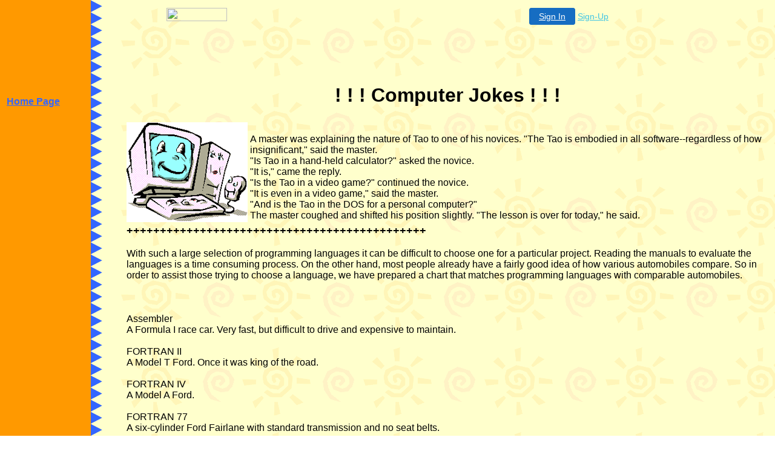

--- FILE ---
content_type: text/html
request_url: http://robert-is-taking-over-the-internet.1hwy.com/
body_size: 25122
content:
<HTML>
<HEAD>
<TITLE>Index</TITLE>
<STYLE TYPE="TEXT/CSS"><!--
body,td{
font-family:Comic Sans MS,Arial,Helvetica,Sans-serif;
}
--></STYLE>
</HEAD>
<BODY BGCOLOR="#ffffff" BACKGROUND="/fs_img/builder/builder53/kids.gif" VLINK="#3366FF" LINK="#3366FF" TEXT="#000000">

<!-- '"AWS"' -->
<!-- Auto Banner Insertion Begin -->
<div id=aws_957 align=center>  <table cellpadding="0" cellspacing="0" style="margin:0 auto;">
    <tr>
      <td width="130" class="mwst" style="vertical-align:top; padding:5px 15px 5px 0;">
        <a href="http://1hwy.com/?refcd=MWS_20040713_Banner_bar">
          <img src="/cgi-bin/image/images/bannertype/100X22.gif" width="100" height="22" border="0" />
        </a>
      </td>
      <td width="130" class="mwst"  style="padding:10px 0 10px 10px;">
        <div align="right">
          <a style="padding:5px 15px; color:#FFF; font-size:14px; display:block-inline; background-color:#166DC2; border: 1px solid #166DC2; border-radius:4px;" href="/cgi-bin/login" target="_blank">Sign In</a>
          <a style="font-size:14px; color:#41c5e4;" href="/cgi-bin/path/signup?refcd=MWS_20040713_Banner_bar">Sign-Up</a>
        </div>
      </td>
    </tr>
    <tr>
      <td colspan=2 class="mwst" align="center" style="width:730px;"><SCRIPT><!--
      var g = document.aws_multi_728; if (! g) { g = new Date(); g = g.getTime()%10000; document.aws_multi_728 = g; }
      document.write('<IFRAME src="http://robert-is-taking-over-the-internet.1hwy.com/cgi-bin/ad/inline?page=index.html&pb=1&w=728&h=90&Rtime='+g+'" width="728" height="90" hspace="0" vspace="0" scrolling="no" marginwidth="0" marginheight="0" frameborder="0" allowtransparency="true"></IFRAME>');
      //--></SCRIPT><NOSCRIPT><IFRAME src="http://robert-is-taking-over-the-internet.1hwy.com/cgi-bin/ad/inline?page=index.html&pb=1&w=728&h=90&Rtime=1510" width="728" height="90" hspace="0" vspace="0" scrolling="no" marginwidth="0" marginheight="0" frameborder="0" allowtransparency="true"></IFRAME></NOSCRIPT>      </td>
    </tr>
  </table>
  <DIV id="setMyHomeOverlay" align="left" style="position:absolute; top:25%; left:25%; width:358px; border:1px solid #AEAEAE; background-color:white; z-index:200000; display: none;">
    <div style="height:59px; padding-left:22px; background:white url('/cgi-bin/image/images/sethome_top_border.gif') repeat-x;">
    <div style="float:left; width:182px; height:35px; margin-top:12px; font:bold 38px arial,sans-serif; color:#454545"> Welcome! </div>
    <div style="float:right; padding:6px 5px 0px 5px;"><a href="#" onclick="javascript:do_set_homepage('close'); return false;">
    <div style="background:url('/cgi-bin/image/images/sethome_x.gif'); width:21px; height:21px; cursor:pointer;"></div></a></div>
    <div style="float:right; font:bold 12px arial; margin-top:10px;"><a style="text-decoration:none; color:#004182;" href="#" onclick="javascript:do_set_homepage('close'); return false;">Close</a></div></div>
    <div style="height:170px; background:#ffffff;">
    <div style="padding:30px 20px 0px 20px; font:normal 14px arial; height:80px;"> Would you like to make this site your homepage? It's fast and easy... </div>
    <div style="padding:10px 0 0 41px;">
    <div style="float:left;cursor:pointer; background:white url('/cgi-bin/image/images/sethome_btn_l.gif'); width:4px; height:26px;" onclick="javascript:do_set_homepage('do');"> </div>
    <div style="float:left;cursor:pointer; background:white url('/cgi-bin/image/images/sethome_btn_m.gif') repeat-x; width:265px; height:26px; text-align:center; font:bold 13px Arial; color:#FFFFFF; line-height:25px;" onclick="javascript:do_set_homepage('do');"> Yes, Please make this my home page! </div>
    <div style="float:left;cursor:pointer; background:white url('/cgi-bin/image/images/sethome_btn_r.gif'); width:4px; height:26px;" onclick="javascript:do_set_homepage('do');"> </div></div>
    <div style="padding-left:148px; padding-top:7px; clear:both; font:normal 12px arial;"><a href="#" style="text-decoration:none; color:#004182;" onclick="javascript:do_set_homepage('close'); return false;">No Thanks</a></div></div>
    <div style="height:36px; background: white url('/cgi-bin/image/images/sethome_bot_border.gif') repeat-x;">
    <div style="float:left;margin:12px 0px 0px 20px; line-height:10px;"><input type="checkbox" style="width:11px; height:11px;" onclick="javascript:do_set_homepage('dont');"></div>
    <div style="float:left;font:normal 12px arial;padding:10px 0 0 2px;"> &nbsp; Don't show this to me again.</div>
    <div style="float:right; padding:6px 5px 0px 5px;"><a href="#" onclick="javascript:do_set_homepage('close'); return false;">
    <div style="background:url('/cgi-bin/image/images/sethome_x.gif'); width:21px; height:21px; cursor:pointer;"></div></a></div>
    <div style="float:right;font:bold 12px arial; margin-top:10px;"><a style="text-decoration:none; color:#004182;" href="#" onclick="javascript:do_set_homepage('close'); return false;">Close</a></div></div></div>
    <span ID="mws_oHomePageOverlay" style="behavior:url(#default#homepage); display:none;"></span>
    <script src=/fs_img/js/overlay.js></script><script defer="defer" src=/fs_img/js/set_homepage.js></script></div><!-- Auto Banner Insertion Complete THANK YOU -->

<TABLE WIDTH="100%">
<TR>
<TD ROWSPAN="8" VALIGN="TOP" WIDTH="135"><IMG SRC="/fs_img/spacer.gif" WIDTH="135" HEIGHT="20"><BR>
<B><a href=/index.html>Home&nbsp;Page</a><p>
</B></TD>
<TD ROWSPAN="8"><IMG SRC="/fs_img/spacer.gif" WIDTH="55" HEIGHT="8"></TD>
<TD COLSPAN="4">
<DIV ALIGN="center"><FONT SIZE="6"><B><!--begin page_title-->! ! ! Computer Jokes ! ! !<!--end page_title--></B></FONT></DIV>
</TD>
</TR>
<TR>
<TD COLSPAN="4">
<P>&nbsp;</P>
</TD>
</TR>
<TR>
<TD><!--begin image_1--><img src="/images/comp.gif" border=0 width=200 height=165><!--end image_1--></TD>
<TD COLSPAN="3"><FONT SIZE="4"><B><!--begin heading_1--> <!--end heading_1--></B></FONT><BR>
<!--begin text_1-->A master was explaining the nature of Tao to one of his novices. "The Tao is embodied in all software--regardless of how insignificant," said the master. <br>"Is Tao in a hand-held calculator?" asked the novice. <br>
"It is," came the reply. <br>
"Is the Tao in a video game?" continued the novice. <br>
"It is even in a video game," said the master. <br>
"And is the Tao in the DOS for a personal computer?"<br>
The master coughed and shifted his position slightly. "The lesson is over for today," he said. <br>
<!--end text_1--></TD>
</TR>
<TR>
<TD COLSPAN="4">
<P><FONT SIZE="4"><B><!--begin heading_2-->+++++++++++++++++++++++++++++++++++++++++++++ <!--end heading_2--></B></FONT><BR>
<!--begin text_2--><br>With such a large selection of programming languages it can be difficult to choose one for a particular project. Reading the manuals to evaluate the languages is a time consuming process. On the other hand, most people already have a fairly good idea of how various automobiles compare. So in order to assist those trying to choose a language, we have prepared a chart that matches programming languages with comparable automobiles. <br>
<br>
<br>
<br>
Assembler <br>
A Formula I race car. Very fast, but difficult to drive and expensive to maintain. <br>
<br>
FORTRAN II <br>
A Model T Ford. Once it was king of the road. <br>
<br>
FORTRAN IV <br>
A Model A Ford. <br>
<br>
FORTRAN 77 <br>
A six-cylinder Ford Fairlane with standard transmission and no seat belts. <br>
<br>
COBOL <br>
A delivery van. It's bulky and ugly, but it does the work. <br>
<br>
BASIC<br>
A second-hand Rambler with a rebuilt engine and patched upholstry. Your dad bought it for you to learn to drive. You'll ditch the car as soon as you can afford a new one. <br>
<br>
PL/I <br>
A Cadillac convertible with automatic transmission, a two- tone paint job, white-wall tires, chrome exhaust pipes, and fuzzy dice hanging in the windshield <br>
<br>
C<br>
A black Firebird, the all-macho car. Comes with optional seat belts (lint) and optional fuzz buster (escape to assembler). <br>
<br>
ALGOL 60 <br>
An Austin Mini. Boy, that's a small car. <br>
<br>
Pascal <br>
A Volkswagon Beetle. It's small but sturdy. Was once popular with intellectuals. <br>
<br>
Modula II<br>
A Volkswagon Rabbit with a trailer hitch. <br>
<br>
ALGOL 68 <br>
An Astin Martin. An impressive car, but not just anyone can drive it. <br>
<br>
LISP<br>
An electric car. It's simple but slow. Seat belts are not available. <br>
<br>
PROLOG/LUCID<br>
Prototype concept-cars. <br>
<br>
Maple/MACSYMA<br>
All-terrain vehicles. <br>
<br>
FORTH<br>
A go-cart. <br>
<br>
LOGO<br>
A kiddie's replica of a Rolls Royce. Comes with a real engine and a working horn. <br>
<br>
APL<br>
A double-decker bus. Its takes rows and columns of passengers to the same place all at the same time. But, it drives only in reverse gear, and is instrumented in Greek. <br>
<br>
Ada<br>
An army-green Mercedes-Benz staff car. Power steering, power brakes and automatic transmission are all standard. No other colors or options are available. If it's good enough for the generals, it's good enough for you. Manufacturing delays due to difficulties reading the design specification are starting to clear up. <br>
<br>
++++++++++++++++++++++++++++++++++++++++++++++++++++<br>
<br>
Strange job advertisement in Tuesday's Age or Australian: <br>
[...] <br>
Salary ,999 - ,400 depending on experience. <br>
Plenty of incentive for experienced programmers here. <br>
<br>
++++++++++++++++++++++++++++++++++++++++++++++++++++<br>
<br>
Why I like the IBM 3090: <br>
<br>
First, there's the wonderful operating system, VM/SP which has SO many advantages! Here are some of my favorites! <br>
<br>
1. All of your files are in the same directory, you don't have to worry about subdirectories and other nonsense, <br>
<br>
2. For file names, not only do you get a file name, but you also get a file type AND a file mode, with the name and type each being an astounding 8 characters, plus a 2 character file mode, way more than I ever had on my Apple II, <br>
<br>
3. If you create a small file, it automatically makes sure it takes up one 4K block on your disk, so you can add up to 4K of data to the same file and not take any more disk space!!! WOW!!!!! <br>
<br>
4. When you get an account you get an ENTIRE cylinder to yourself, an amazing 465K, which is more than my 5 1/4 inch, single sided, low density PC disk, <br>
<br>
5. If a FORTRAN file is too long (250 lines) to compile on your disk because the temp files fill up your cylinder, all you have to do is unlink your A disk, create a big temporary disk, attach that as your A disk, attach your old A disk as another disk, copy the source file to the new A disk, then compile it, <br>
<br>
6. You never have to worry about background processes, redirection, or piping because the 3090 doesn't have any! Or command histories! <br>
<br>
7. Or here (WSU) we are privileged to have RESLIM, which makes sure that you don't use any more CPU time than you want to or have to, <br>
<br>
8. We also have system administrators who also make sure we don't use more CPU than we have to, not to mention they tell us what we can and can not do, and what they think they legally can and can not do, such as maintenance on our accounts to make sure there is nothing wrong with any of our personal files, <br>
<br>
9. If any files have sat in your reader/mailbox too long, they will automatically be discarded for you, <br>
<br>
10. And finally, all of the USEFUL on-line help! All you have to know is the name of the command and whether it is in CP or CMS or SOFTWARE or one of the other help menus, and you can get a GREAT description of that command AND some examples how to use it like you would want to every day! <br>
<br>
Not only is the operating system fantastic, they have an AWESOME full screen editor, XEDIT. Boy, it's quite a step up from EDLIN on my PC! Just look how powerful it is: <br>
<br>
1. If you want to move your cursor to the middle of the screen, all you do is hold down the arrow keys until you get there. <br>
<br>
2. If you wanna delete a whole bunch of characters in the middle of the line all you have to do is hold down the DELETE key until they all magically disappear. <br>
<br>
3. If you wanna insert something, all you do is hit the INSERT key and type in what you want, unless it's too long for that line, then all you gotta do is split the line where you want by using the PF11 key, which if you are on a VT100 is just an ESC minus sign. <br>
<br>
4. After you do any commands in that neat prefix area, your cursor almost always goes back to the command line at the bottom of the screen. <br>
<br>
5. You never have to worry about anything nasty like tab keys, there are no tab stops by default (unless you wanna set them). <br>
<br>
6. And, unless you tell it otherwise, XEDIT always creates fixed length lines of 80 characters, so if you ever want to put more stuff on the same line sometime later, there is room for it!! <br>
<br>
++++++++++++++++++++++++++++++++++++++++++++++++++++<br>
<br>
Three NASA engineers, one from headquarters in Washington, one from the Johnson center in Houston, and one from the Jet Propulsion Laboratory (JPL) in Pasadena were discussing whether it was better to have a wife or a mistress. <br>
<br>
The HQ guy said it was better to have a mistress, because they are more understanding of the long absences required of a NASA employee. The Johnson guy retorted, "Oh, no, one must always follow proper rules and procedures, and marriage is the proper procedure, so it is better to have a wife." <br>
<br>
The JPL engineer replied, "No, it is better to have both. That way, you can tell your wife that you're with your mistress, your mistress that you're with your wife, and go to the lab and work." <br>
<br>
++++++++++++++++++++++++++++++++++++++++++++++++++++<br>
<br>
The UNIX Philosophy <br>
<br>
Ken Thompson has an automobile which he helped design. Unlike most automobiles, it has neither speedometer, nor gas gauge, nor any of the other numerous idiot lights which plague the modern driver. Rather, if the driver makes a mistake, a GIANT ? lights up in the center of the dashboard. "The experienced driver," says he, "will usually know what's wrong." <br>
<br>
++++++++++++++++++++++++++++++++++++++++++++++++++++<br>
<br>
The personal computer industry was rocked recently when Penthouse Magazine merged with Commodore Computers. The joint venture will introduce a new product, the Penthouse PET, billed as a "VERY personal computer designed to satisfy a variety of users' needs." <br>
<br>
Planning a new line of velvet and satin software, the company's Times Square R&D facility is working on applications packages for the home entertainment market. One of the niftier applications is a word processing package called SLEAZY WRITER which can generate an almost infinite number of Penthouse Magazine Forum letters using a vocabulary of only fifty words. Other packages include Accounts Painable, Visi-Crotch, a Eunuchs Operating System, Electronic Male, and a graphics package featuring 200 different shades of pink. A user friendly language called VIRGIN will guide first timers every step of the way. <br>
<br>
One of the main research thrusts is to develop a warm man-machine interface. According to Penthouse sources, erotica is simply an extension of ergonomics. The PET terminal has been designed with a ribbed exterior and comes in a variety of tropical colors. California publisher Blue Boy is offering an optional AC/DC power supply. A company spokesman also lauded the PET's portability. "With moisture resistant packaging, you can take your PET anywhere - you can go swimming with it, take it into the Jacuzzi, or even go to bed with it." <br>
<br>
In addition, the Penthouse PET will be able to interface with the next generation of interactive video discs. Users will be able to pick from a wide variety of fantasies with the aid of a groan-activated selector. Of course the system comes with a joy stick as well. <br>
<br>
For the party market, Penthouse has developed a Local Area Network called ORGYNET, which the company claims is a breakthrough in compatibility. With the ORGYNET input-output port, you can stick your plug right in. A cluster controller has also been designed to handle the interactive needs of up to four users at one time. Unlike other LANs which use a single coaxial cable, ORGYNET features a tangle of coax (OEM'd from Cox) and uses TSMA (tactile sense multiple access) to allow up to 69 users to interact with the system and each other simultaneously. Although Penthouse reports that ORGYNET can sustain prolonged interactive sessions, insiders report that the throughput peaks after about 30 seconds. <br>
<br>
The PET will be distributed by Frederick's of Hollywood, local news stands, and Sears. Penthouse is also strong in service and maintenance; S&M will be handled by a nationwide fleet of vans equipped with a variety of whips, chains, and other tools. <br>
<br>
The new generation of personal computers was totally anticipated by the Yankee Group consultants. From a limp beginning, the erotic information processing market has been rising in recent years and is now quite firm, although the recession has created some soft spots. Penthouse's strategy is to use its solid orders to enter the soft markets, jack up production when things get going, and pull out just before competitors come rising into the market. <br>
<br>
++++++++++++++++++++++++++++++++++++++++++++++++++++<br>
IBM and DEC decided to have a boat race, on the Thames, following the famous Oxford vs. Cambridge course. <br>
<br>
Both teams practiced hard, and came the big day, they were as ready as they could be. <br>
<br>
IBM won by a mile. <br>
<br>
Afterwards, the DEC team were very downhearted, and a decision was made that the reason for the crushing defeat had to be found, so a working party was set up to investigate and report. <br>
<br>
Well, they had everybody on the working party, Sales, Systems Engineering, Marketing, Customer Education, Field Service, the whole lot, and after 3 months they came up with the answer, and the working party co-ordinator gave his summary presentation. <br>
<br>
"The problem was," he said, "that IBM had 8 people rowing and 1 steering, whereas we had 1 person rowing and 8 steering." <br>
<br>
The working party was then asked to go away and come up with a plan to prevent a recurrence the following year, for DEC's pride had been damaged, and another defeat was not wanted. <br>
<br>
2 months later, the working party had worked out a plan, and the coordinator gave his (customarily brief) summary-- <br>
<br>
"The guy rowing has got to work harder" <br>
<br>
++++++++++++++++++++++++++++++++++++++++++++++++++++<br>
<br>
Microsloshed Corporation of Smoke'em, Washington introduces the most fantabulous operating system overlay ever, a high-performance GUI (Generally Useless Interface) that will transform your measly old command-line driven PC into a state-of-the-art multitasking system! <br>
<br>
<br>
M I C R O S L O S H E D W A L L S<br>
o Microsloshed Walls frees you from the worries of incompatible hardware--in fact, if any part of your computer is in the tiniest respect different from an original IBM PC, Microsloshed Walls will pretend it doesn't exist and lock up when you try to install the drivers--automatically! <br>
<br>
o Complicated and cumbersome command-line functions have been replaced by simple, intuitive mouse-driven commands without confusing options or user-burdening functionality. <br>
<br>
o Microsloshed Walls version 3.0 is a major step forward--boldly abandoning the restraints of compatibility with either DOS or Walls 2.9 applications while not making you waste your time learning new features or capabilities. <br>
<br>
o Conventional DOS programs are limited to a mere 640K of memory; Microsloshed Walls will use up every last byte of memory on your computer and more! <br>
<br>
o Microsloshed Walls provides your programs with a uniform user interface so simple and easy to use that all your applications will look and act exactly the same. Whether you're using a telecommunications package or a compiler, you'll be completely unable to tell them apart! <br>
<br>
o Several of the functions of the Microsloshed applications you've grown to love under DOS will still work some of the time under Walls and a variety of Microsloshed products are very nearly supported by Microsloshed Walls including Expell, QuirkC, QuirkBASIC, QuirkPascal, and QuirkRATFOR. <br>
<br>
o The popular word processing program Microsloshed Wart has been fully updated and modified just for Walls, making it totally unlike Microsloshed Wart while still retaining the same name. <br>
<br>
o Microsloshed Walls includes its own special version of QEMMMM (Quirky Extraneous Massive Memory Multi-Mangler) converting your system's extraneous memory into impacted memory which can be more efficiently wasted by Walls. <br>
<br>
We guarantee that, when you install Microsloshed Walls on your computer, you'll kiss your old DOS prompt goodbye. In fact, after just one session with Microsloshed Walls, you may never use any of your old programs again. <br>
<br>
Microsloshed. Software that makes your computer obsolete. <br>
<br>
++++++++++++++++++++++++++++++++++++++++++++++++++++<br>
<br>
Two lions escape from the zoo. They decide that they'd better split up, but agree to meet three months later at a given spot. <br>
<br>
Three months go by and they meet at the appointed place. One is very skinny and the other appears very robust. <br>
The Robust One (TRO): What happened to you? You look terrible! <br>
The Skinny One (TSO): When we split up, I went to a nearby village. All I did was to eat one small person, and the villagers got very upset. They started chasing me with guns! I've been on the run ever since and haven't had a thing to eat since then. <br>
TRO: That's too bad. <br>
TSO: What about you? You seem to be doing well. <br>
TRO: Well, I made my way to Digital headquarters in Maynard. <br>
I've been eating a manager a week, and nobody seems to notice. <br>
I think this could apply to most conglomerates. <br>
<br>
++++++++++++++++++++++++++++++++++++++++++++++++++++<br>
<br>
DOS 5.0 will have a command called SETVER, which will insure compatibility with other DOS versions. For instance, if you have one of those old programs that would run best under DOS 2.0, you would issue the command SETVER 2.0, and DOS would reset itself for complete compatibility. <br>
<br>
The first thing I am gonna do when I get DOS 5.0? Why, of course, I'm gonna put SETVER 5.01 in my AUTOEXEC, so that I won't have to put up with all those annoying bugs! <br>
<br>
++++++++++++++++++++++++++++++++++++++++++++++++++++<br>
A computer engineer, a systems analyst, and a programmer were driving down a mountain when the brakes gave out. They screamed down the mountain, gaining speed, and finally managed to grind to a halt, more by luck than anything else, just inches from a thousand foot drop to jagged rocks. They all got out of the car.The computer engineer said, "I think I can fix it."The systems analyst said, "No, I think we should take it into town and have a specialist look at it."The programmer said, "OK, but first I think we should get back in and see if it does it again."<br>
<br>
<!--end text_2--><BR>
<!--begin link_1--><a href='#' target=fs_body></a><!--end link_1--></P>
</TD>
</TR>
<TR>
<TD COLSPAN="4">
<P><FONT SIZE="4"><B><!--begin heading_3--> <!--end heading_3--></B></FONT><BR>
<!--begin text_3--> <!--end text_3--></P>
</TD>
</TR>
<TR>
<TD COLSPAN="4">
<P><FONT SIZE="4"><B><!--begin heading_4--> <!--end heading_4--></B></FONT><BR>
<!--begin text_4--> <!--end text_4--></P>
</TD>
</TR>
<TR>
<TD COLSPAN="3">
<P><FONT SIZE="4"><B><!--begin heading_5--> <!--end heading_5--></B></FONT><BR>
<!--begin text_5--> <!--end text_5--><BR>
<!--begin link_2--><a href='http://its-about-time-iam-taking-over-the-internet.gq.nu/'>More jokes</a><!--end link_2--></P>
</TD>
<TD VALIGN="TOP" ALIGN="CENTER"><!--begin image_2--> <!--end image_2--></TD>
</TR>
</TABLE>
<br><br>
<div align="center">
<!--begin search-->HA-HA-HA-HA-HA-HA-HA-HA-HA<!--end search-->
</div>
</body>
</HTML>

<!-- PrintTracker Insertion Begin -->
<script src="/fs_img/js/pt.js" type="text/javascript"></script>
<!-- PrintTracker Insertion Complete -->


<!-- Google Analytics Insertion Begin -->
<script type="text/javascript">
<!--
        var _gaq = _gaq || [];
        _gaq.push(['_setAccount', "UA-4601892-10"]);
        _gaq.push(['_setDomainName', 'none']);
        _gaq.push(['_setAllowLinker', true]);
        _gaq.push(['_trackPageview']);
        
        (function() {
           var ga = document.createElement('script'); ga.type = 'text/javascript'; ga.async = true;
           ga.src = ('https:' == document.location.protocol ? 'https://ssl' : 'http://www') + '.google-analytics.com/ga.js';
           var s = document.getElementsByTagName('script')[0]; s.parentNode.insertBefore(ga, s);
        })();

-->
</script>
<!-- Google Analytics Insertion Complete -->

